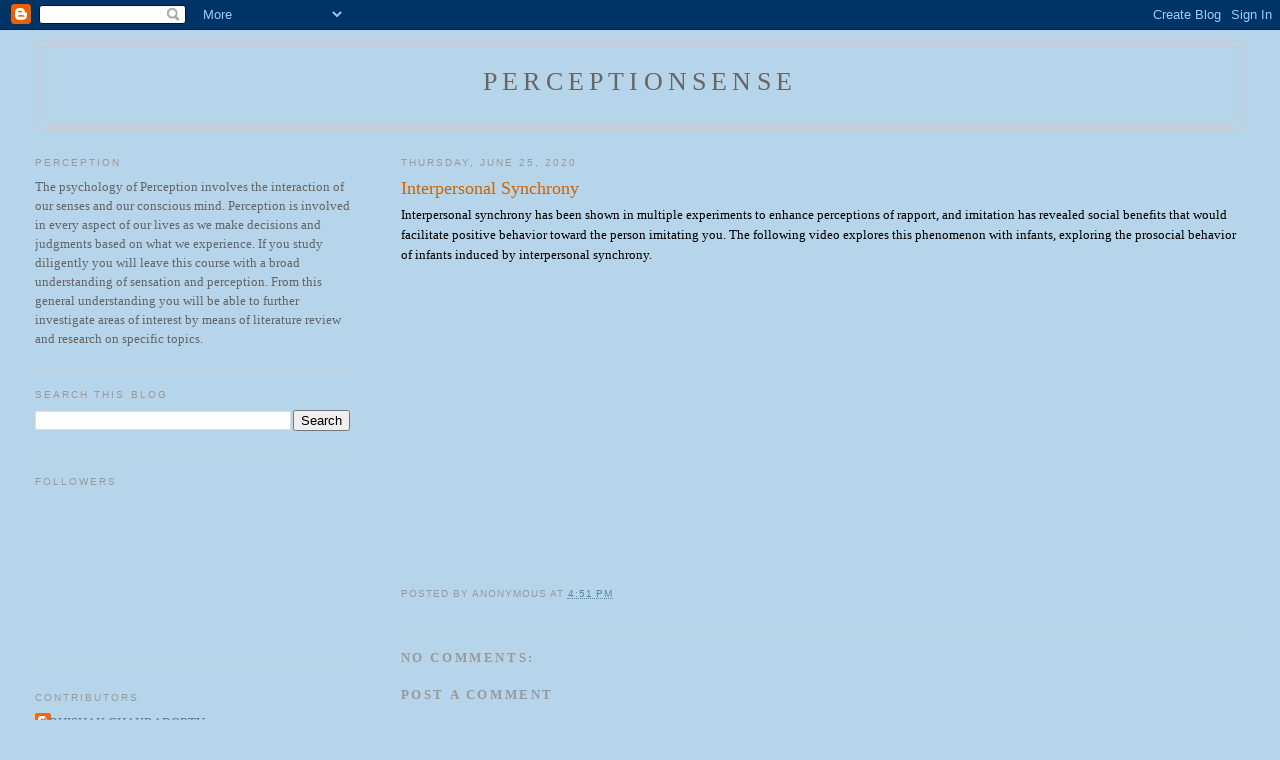

--- FILE ---
content_type: text/html; charset=UTF-8
request_url: http://www.perceptionsense.com/2020/06/interpersonal-synchrony.html
body_size: 7682
content:
<!DOCTYPE html>
<html dir='ltr'>
<head>
<link href='https://www.blogger.com/static/v1/widgets/2944754296-widget_css_bundle.css' rel='stylesheet' type='text/css'/>
<meta content='text/html; charset=UTF-8' http-equiv='Content-Type'/>
<meta content='blogger' name='generator'/>
<link href='http://www.perceptionsense.com/favicon.ico' rel='icon' type='image/x-icon'/>
<link href='http://www.perceptionsense.com/2020/06/interpersonal-synchrony.html' rel='canonical'/>
<link rel="alternate" type="application/atom+xml" title="perceptionsense - Atom" href="http://www.perceptionsense.com/feeds/posts/default" />
<link rel="alternate" type="application/rss+xml" title="perceptionsense - RSS" href="http://www.perceptionsense.com/feeds/posts/default?alt=rss" />
<link rel="service.post" type="application/atom+xml" title="perceptionsense - Atom" href="https://www.blogger.com/feeds/3322018507256276685/posts/default" />

<link rel="alternate" type="application/atom+xml" title="perceptionsense - Atom" href="http://www.perceptionsense.com/feeds/5911695617083802893/comments/default" />
<!--Can't find substitution for tag [blog.ieCssRetrofitLinks]-->
<link href='https://i.ytimg.com/vi/IaqWehfDm7c/0.jpg' rel='image_src'/>
<meta content='http://www.perceptionsense.com/2020/06/interpersonal-synchrony.html' property='og:url'/>
<meta content='Interpersonal Synchrony' property='og:title'/>
<meta content='Interpersonal synchrony has been shown in multiple experiments to enhance perceptions of rapport, and imitation has revealed social benefits...' property='og:description'/>
<meta content='https://lh3.googleusercontent.com/blogger_img_proxy/AEn0k_vK098ZorvlJl1K6vuRPefw3KlEGXQDZV-EBESikU1cvoBX6dT1tEy_rbzdDEbxZUbew7LzJDB8EFv-zYsvXYev-28gt9bEZ2Oi1A=w1200-h630-n-k-no-nu' property='og:image'/>
<title>perceptionsense: Interpersonal Synchrony</title>
<style id='page-skin-1' type='text/css'><!--
/*
-----------------------------------------------
Blogger Template Style
Name:     Minima Lefty Stretch
Date:     14 Jul 2006
----------------------------------------------- */
/* Use this with templates/template-twocol.html */
body {
background:#b6d5ea;
margin:0;
color:#000000;
font:x-small Georgia Serif;
font-size/* */:/**/small;
font-size: /**/small;
text-align: center;
}
a:link {
color:#5588aa;
text-decoration:none;
}
a:visited {
color:#999999;
text-decoration:none;
}
a:hover {
color:#cc6600;
text-decoration:underline;
}
a img {
border-width:0;
}
/* Header
-----------------------------------------------
*/
#header-wrapper {
margin:0 2% 10px;
border:1px solid #cccccc;
}
#header-inner {
background-position: center;
margin-left: auto;
margin-right: auto;
}
#header {
margin: 5px;
border: 1px solid #cccccc;
text-align: center;
color:#666666;
}
#header h1 {
margin:5px 5px 0;
padding:15px 20px .25em;
line-height:1.2em;
text-transform:uppercase;
letter-spacing:.2em;
font: normal normal 200% Georgia, Serif;
}
#header a {
color:#666666;
text-decoration:none;
}
#header a:hover {
color:#666666;
}
#header .description {
margin:0 5px 5px;
padding:0 20px 15px;
text-transform:uppercase;
letter-spacing:.2em;
line-height: 1.4em;
font: normal normal 78% 'Trebuchet MS', Trebuchet, Arial, Verdana, Sans-serif;
color: #999999;
}
#header img {
margin-left: auto;
margin-right: auto;
}
/* Outer-Wrapper
----------------------------------------------- */
#outer-wrapper {
margin:0;
padding:10px;
text-align:left;
font: normal normal 100% Georgia, Serif;
}
#main-wrapper {
margin-right: 2%;
width: 67%;
float: right;
display: inline;       /* fix for doubling margin in IE */
word-wrap: break-word; /* fix for long text breaking sidebar float in IE */
overflow: hidden;      /* fix for long non-text content breaking IE sidebar float */
}
#sidebar-wrapper {
margin-left: 2%;
width: 25%;
float: left;
display: inline;       /* fix for doubling margin in IE */
word-wrap: break-word; /* fix for long text breaking sidebar float in IE */
overflow: hidden;      /* fix for long non-text content breaking IE sidebar float */
}
/* Headings
----------------------------------------------- */
h2 {
margin:1.5em 0 .75em;
font:normal normal 78% 'Trebuchet MS',Trebuchet,Arial,Verdana,Sans-serif;
line-height: 1.4em;
text-transform:uppercase;
letter-spacing:.2em;
color:#999999;
}
/* Posts
-----------------------------------------------
*/
h2.date-header {
margin:1.5em 0 .5em;
}
.post {
margin:.5em 0 1.5em;
border-bottom:1px dotted #cccccc;
padding-bottom:1.5em;
}
.post h3 {
margin:.25em 0 0;
padding:0 0 4px;
font-size:140%;
font-weight:normal;
line-height:1.4em;
color:#cc6600;
}
.post h3 a, .post h3 a:visited, .post h3 strong {
display:block;
text-decoration:none;
color:#cc6600;
font-weight:normal;
}
.post h3 strong, .post h3 a:hover {
color:#000000;
}
.post-body {
margin:0 0 .75em;
line-height:1.6em;
}
.post-body blockquote {
line-height:1.3em;
}
.post-footer {
margin: .75em 0;
color:#999999;
text-transform:uppercase;
letter-spacing:.1em;
font: normal normal 78% 'Trebuchet MS', Trebuchet, Arial, Verdana, Sans-serif;
line-height: 1.4em;
}
.comment-link {
margin-left:.6em;
}
.post img, table.tr-caption-container {
padding:4px;
border:1px solid #cccccc;
}
.tr-caption-container img {
border: none;
padding: 0;
}
.post blockquote {
margin:1em 20px;
}
.post blockquote p {
margin:.75em 0;
}
/* Comments
----------------------------------------------- */
#comments h4 {
margin:1em 0;
font-weight: bold;
line-height: 1.4em;
text-transform:uppercase;
letter-spacing:.2em;
color: #999999;
}
#comments-block {
margin:1em 0 1.5em;
line-height:1.6em;
}
#comments-block .comment-author {
margin:.5em 0;
}
#comments-block .comment-body {
margin:.25em 0 0;
}
#comments-block .comment-footer {
margin:-.25em 0 2em;
line-height: 1.4em;
text-transform:uppercase;
letter-spacing:.1em;
}
#comments-block .comment-body p {
margin:0 0 .75em;
}
.deleted-comment {
font-style:italic;
color:gray;
}
.feed-links {
clear: both;
line-height: 2.5em;
}
#blog-pager-newer-link {
float: left;
}
#blog-pager-older-link {
float: right;
}
#blog-pager {
text-align: center;
}
/* Sidebar Content
----------------------------------------------- */
.sidebar {
color: #666666;
line-height: 1.5em;
}
.sidebar ul {
list-style:none;
margin:0 0 0;
padding:0 0 0;
}
.sidebar li {
margin:0;
padding-top:0;
padding-right:0;
padding-bottom:.25em;
padding-left:15px;
text-indent:-15px;
line-height:1.5em;
}
.sidebar .widget, .main .widget {
border-bottom:1px dotted #cccccc;
margin:0 0 1.5em;
padding:0 0 1.5em;
}
.main .Blog {
border-bottom-width: 0;
}
/* Profile
----------------------------------------------- */
.profile-img {
float: left;
margin-top: 0;
margin-right: 5px;
margin-bottom: 5px;
margin-left: 0;
padding: 4px;
border: 1px solid #cccccc;
}
.profile-data {
margin:0;
text-transform:uppercase;
letter-spacing:.1em;
font: normal normal 78% 'Trebuchet MS', Trebuchet, Arial, Verdana, Sans-serif;
color: #999999;
font-weight: bold;
line-height: 1.6em;
}
.profile-datablock {
margin:.5em 0 .5em;
}
.profile-textblock {
margin: 0.5em 0;
line-height: 1.6em;
}
.profile-link {
font: normal normal 78% 'Trebuchet MS', Trebuchet, Arial, Verdana, Sans-serif;
text-transform: uppercase;
letter-spacing: .1em;
}
/* Footer
----------------------------------------------- */
#footer {
width:660px;
clear:both;
margin:0 auto;
padding-top:15px;
line-height: 1.6em;
text-transform:uppercase;
letter-spacing:.1em;
text-align: center;
}

--></style>
<link href='https://www.blogger.com/dyn-css/authorization.css?targetBlogID=3322018507256276685&amp;zx=9c6de318-101f-4053-910b-a64f301ab64e' media='none' onload='if(media!=&#39;all&#39;)media=&#39;all&#39;' rel='stylesheet'/><noscript><link href='https://www.blogger.com/dyn-css/authorization.css?targetBlogID=3322018507256276685&amp;zx=9c6de318-101f-4053-910b-a64f301ab64e' rel='stylesheet'/></noscript>
<meta name='google-adsense-platform-account' content='ca-host-pub-1556223355139109'/>
<meta name='google-adsense-platform-domain' content='blogspot.com'/>

</head>
<body>
<div class='navbar section' id='navbar'><div class='widget Navbar' data-version='1' id='Navbar1'><script type="text/javascript">
    function setAttributeOnload(object, attribute, val) {
      if(window.addEventListener) {
        window.addEventListener('load',
          function(){ object[attribute] = val; }, false);
      } else {
        window.attachEvent('onload', function(){ object[attribute] = val; });
      }
    }
  </script>
<div id="navbar-iframe-container"></div>
<script type="text/javascript" src="https://apis.google.com/js/platform.js"></script>
<script type="text/javascript">
      gapi.load("gapi.iframes:gapi.iframes.style.bubble", function() {
        if (gapi.iframes && gapi.iframes.getContext) {
          gapi.iframes.getContext().openChild({
              url: 'https://www.blogger.com/navbar/3322018507256276685?po\x3d5911695617083802893\x26origin\x3dhttp://www.perceptionsense.com',
              where: document.getElementById("navbar-iframe-container"),
              id: "navbar-iframe"
          });
        }
      });
    </script><script type="text/javascript">
(function() {
var script = document.createElement('script');
script.type = 'text/javascript';
script.src = '//pagead2.googlesyndication.com/pagead/js/google_top_exp.js';
var head = document.getElementsByTagName('head')[0];
if (head) {
head.appendChild(script);
}})();
</script>
</div></div>
<div id='outer-wrapper'><div id='wrap2'>
<!-- skip links for text browsers -->
<span id='skiplinks' style='display:none;'>
<a href='#main'>skip to main </a> |
      <a href='#sidebar'>skip to sidebar</a>
</span>
<div id='header-wrapper'>
<div class='header section' id='header'><div class='widget Header' data-version='1' id='Header1'>
<div id='header-inner'>
<div class='titlewrapper'>
<h1 class='title'>
<a href='http://www.perceptionsense.com/'>
perceptionsense
</a>
</h1>
</div>
<div class='descriptionwrapper'>
<p class='description'><span>
</span></p>
</div>
</div>
</div></div>
</div>
<div id='content-wrapper'>
<div id='crosscol-wrapper' style='text-align:center'>
<div class='crosscol no-items section' id='crosscol'></div>
</div>
<div id='main-wrapper'>
<div class='main section' id='main'><div class='widget Blog' data-version='1' id='Blog1'>
<div class='blog-posts hfeed'>

          <div class="date-outer">
        
<h2 class='date-header'><span>Thursday, June 25, 2020</span></h2>

          <div class="date-posts">
        
<div class='post-outer'>
<div class='post hentry uncustomized-post-template' itemprop='blogPost' itemscope='itemscope' itemtype='http://schema.org/BlogPosting'>
<meta content='https://i.ytimg.com/vi/IaqWehfDm7c/0.jpg' itemprop='image_url'/>
<meta content='3322018507256276685' itemprop='blogId'/>
<meta content='5911695617083802893' itemprop='postId'/>
<a name='5911695617083802893'></a>
<h3 class='post-title entry-title' itemprop='name'>
Interpersonal Synchrony
</h3>
<div class='post-header'>
<div class='post-header-line-1'></div>
</div>
<div class='post-body entry-content' id='post-body-5911695617083802893' itemprop='description articleBody'>
Interpersonal synchrony has been shown in multiple experiments to enhance perceptions of rapport, and imitation has revealed social benefits that would facilitate positive behavior toward the person imitating you. The following video explores this phenomenon with infants, exploring the prosocial behavior of infants induced by interpersonal synchrony.&nbsp;<div>
<br /></div>
<div class="separator" style="clear: both; text-align: center;">
<iframe width="320" height="266" class="YOUTUBE-iframe-video" data-thumbnail-src="https://i.ytimg.com/vi/IaqWehfDm7c/0.jpg" src="https://www.youtube.com/embed/IaqWehfDm7c?feature=player_embedded" frameborder="0" allowfullscreen></iframe></div>
<div>
<br /></div>
<div style='clear: both;'></div>
</div>
<div class='post-footer'>
<div class='post-footer-line post-footer-line-1'>
<span class='post-author vcard'>
Posted by
<span class='fn' itemprop='author' itemscope='itemscope' itemtype='http://schema.org/Person'>
<span itemprop='name'>Anonymous</span>
</span>
</span>
<span class='post-timestamp'>
at
<meta content='http://www.perceptionsense.com/2020/06/interpersonal-synchrony.html' itemprop='url'/>
<a class='timestamp-link' href='http://www.perceptionsense.com/2020/06/interpersonal-synchrony.html' rel='bookmark' title='permanent link'><abbr class='published' itemprop='datePublished' title='2020-06-25T16:51:00-07:00'>4:51&#8239;PM</abbr></a>
</span>
<span class='post-comment-link'>
</span>
<span class='post-icons'>
<span class='item-control blog-admin pid-1050594195'>
<a href='https://www.blogger.com/post-edit.g?blogID=3322018507256276685&postID=5911695617083802893&from=pencil' title='Edit Post'>
<img alt='' class='icon-action' height='18' src='https://resources.blogblog.com/img/icon18_edit_allbkg.gif' width='18'/>
</a>
</span>
</span>
<div class='post-share-buttons goog-inline-block'>
</div>
</div>
<div class='post-footer-line post-footer-line-2'>
<span class='post-labels'>
</span>
</div>
<div class='post-footer-line post-footer-line-3'>
<span class='post-location'>
</span>
</div>
</div>
</div>
<div class='comments' id='comments'>
<a name='comments'></a>
<h4>No comments:</h4>
<div id='Blog1_comments-block-wrapper'>
<dl class='avatar-comment-indent' id='comments-block'>
</dl>
</div>
<p class='comment-footer'>
<div class='comment-form'>
<a name='comment-form'></a>
<h4 id='comment-post-message'>Post a Comment</h4>
<p>
</p>
<a href='https://www.blogger.com/comment/frame/3322018507256276685?po=5911695617083802893&hl=en&saa=85391&origin=http://www.perceptionsense.com' id='comment-editor-src'></a>
<iframe allowtransparency='true' class='blogger-iframe-colorize blogger-comment-from-post' frameborder='0' height='410px' id='comment-editor' name='comment-editor' src='' width='100%'></iframe>
<script src='https://www.blogger.com/static/v1/jsbin/2830521187-comment_from_post_iframe.js' type='text/javascript'></script>
<script type='text/javascript'>
      BLOG_CMT_createIframe('https://www.blogger.com/rpc_relay.html');
    </script>
</div>
</p>
</div>
</div>

        </div></div>
      
</div>
<div class='blog-pager' id='blog-pager'>
<span id='blog-pager-newer-link'>
<a class='blog-pager-newer-link' href='http://www.perceptionsense.com/2020/06/echolocation.html' id='Blog1_blog-pager-newer-link' title='Newer Post'>Newer Post</a>
</span>
<span id='blog-pager-older-link'>
<a class='blog-pager-older-link' href='http://www.perceptionsense.com/2020/06/blind-bike-riding.html' id='Blog1_blog-pager-older-link' title='Older Post'>Older Post</a>
</span>
<a class='home-link' href='http://www.perceptionsense.com/'>Home</a>
</div>
<div class='clear'></div>
<div class='post-feeds'>
<div class='feed-links'>
Subscribe to:
<a class='feed-link' href='http://www.perceptionsense.com/feeds/5911695617083802893/comments/default' target='_blank' type='application/atom+xml'>Post Comments (Atom)</a>
</div>
</div>
</div></div>
</div>
<div id='sidebar-wrapper'>
<div class='sidebar section' id='sidebar'><div class='widget Text' data-version='1' id='Text1'>
<h2 class='title'>Perception</h2>
<div class='widget-content'>
The psychology of Perception involves the interaction of our senses and our conscious mind. Perception is involved in every aspect of our lives as we make decisions and judgments based on what we experience. If you study diligently you will leave this course with a broad understanding of sensation and perception. From this general understanding you will be able to further investigate areas of interest by means of literature review and research on specific 	topics. <br />
</div>
<div class='clear'></div>
</div><div class='widget BlogSearch' data-version='1' id='BlogSearch1'>
<h2 class='title'>Search This Blog</h2>
<div class='widget-content'>
<div id='BlogSearch1_form'>
<form action='http://www.perceptionsense.com/search' class='gsc-search-box' target='_top'>
<table cellpadding='0' cellspacing='0' class='gsc-search-box'>
<tbody>
<tr>
<td class='gsc-input'>
<input autocomplete='off' class='gsc-input' name='q' size='10' title='search' type='text' value=''/>
</td>
<td class='gsc-search-button'>
<input class='gsc-search-button' title='search' type='submit' value='Search'/>
</td>
</tr>
</tbody>
</table>
</form>
</div>
</div>
<div class='clear'></div>
</div>
<div class='widget Followers' data-version='1' id='Followers1'>
<h2 class='title'>Followers</h2>
<div class='widget-content'>
<div id='Followers1-wrapper'>
<div style='margin-right:2px;'>
<div><script type="text/javascript" src="https://apis.google.com/js/platform.js"></script>
<div id="followers-iframe-container"></div>
<script type="text/javascript">
    window.followersIframe = null;
    function followersIframeOpen(url) {
      gapi.load("gapi.iframes", function() {
        if (gapi.iframes && gapi.iframes.getContext) {
          window.followersIframe = gapi.iframes.getContext().openChild({
            url: url,
            where: document.getElementById("followers-iframe-container"),
            messageHandlersFilter: gapi.iframes.CROSS_ORIGIN_IFRAMES_FILTER,
            messageHandlers: {
              '_ready': function(obj) {
                window.followersIframe.getIframeEl().height = obj.height;
              },
              'reset': function() {
                window.followersIframe.close();
                followersIframeOpen("https://www.blogger.com/followers/frame/3322018507256276685?colors\x3dCgt0cmFuc3BhcmVudBILdHJhbnNwYXJlbnQaByM2NjY2NjYiByM1NTg4YWEqByNiNmQ1ZWEyByNjYzY2MDA6ByM2NjY2NjZCByM1NTg4YWFKByM5OTk5OTlSByM1NTg4YWFaC3RyYW5zcGFyZW50\x26pageSize\x3d21\x26hl\x3den\x26origin\x3dhttp://www.perceptionsense.com");
              },
              'open': function(url) {
                window.followersIframe.close();
                followersIframeOpen(url);
              }
            }
          });
        }
      });
    }
    followersIframeOpen("https://www.blogger.com/followers/frame/3322018507256276685?colors\x3dCgt0cmFuc3BhcmVudBILdHJhbnNwYXJlbnQaByM2NjY2NjYiByM1NTg4YWEqByNiNmQ1ZWEyByNjYzY2MDA6ByM2NjY2NjZCByM1NTg4YWFKByM5OTk5OTlSByM1NTg4YWFaC3RyYW5zcGFyZW50\x26pageSize\x3d21\x26hl\x3den\x26origin\x3dhttp://www.perceptionsense.com");
  </script></div>
</div>
</div>
<div class='clear'></div>
</div>
</div>
<div class='widget Profile' data-version='1' id='Profile1'>
<h2>Contributors</h2>
<div class='widget-content'>
<ul>
<li><a class='profile-name-link g-profile' href='https://www.blogger.com/profile/12827250363161604847' style='background-image: url(//www.blogger.com/img/logo-16.png);'>ABHISHAK CHAKRABORTY</a></li>
<li><a class='profile-name-link g-profile' href='https://www.blogger.com/profile/03294725919977122731' style='background-image: url(//www.blogger.com/img/logo-16.png);'>Annalise Lacovara</a></li>
<li><a class='profile-name-link g-profile' href='https://www.blogger.com/profile/02031664034810601822' style='background-image: url(//www.blogger.com/img/logo-16.png);'>Daniela</a></li>
<li><a class='profile-name-link g-profile' href='https://www.blogger.com/profile/04002640901035323845' style='background-image: url(//www.blogger.com/img/logo-16.png);'>Daniella Damato</a></li>
<li><a class='profile-name-link g-profile' href='https://www.blogger.com/profile/01535430886797242742' style='background-image: url(//www.blogger.com/img/logo-16.png);'>Danielle Caposello</a></li>
<li><a class='profile-name-link g-profile' href='https://www.blogger.com/profile/12700363803734390153' style='background-image: url(//www.blogger.com/img/logo-16.png);'>Fara Batista</a></li>
<li><a class='profile-name-link g-profile' href='https://www.blogger.com/profile/09017774465395975342' style='background-image: url(//www.blogger.com/img/logo-16.png);'>Gavin</a></li>
<li><a class='profile-name-link g-profile' href='https://www.blogger.com/profile/07309917713724107580' style='background-image: url(//www.blogger.com/img/logo-16.png);'>Iman Ahmed</a></li>
<li><a class='profile-name-link g-profile' href='https://www.blogger.com/profile/11771668788773057748' style='background-image: url(//www.blogger.com/img/logo-16.png);'>Isabella Biyik</a></li>
<li><a class='profile-name-link g-profile' href='https://www.blogger.com/profile/14382872808263761852' style='background-image: url(//www.blogger.com/img/logo-16.png);'>Kaitlyn A</a></li>
<li><a class='profile-name-link g-profile' href='https://www.blogger.com/profile/12161605029603503903' style='background-image: url(//www.blogger.com/img/logo-16.png);'>Kamerah</a></li>
<li><a class='profile-name-link g-profile' href='https://www.blogger.com/profile/00431580907194774372' style='background-image: url(//www.blogger.com/img/logo-16.png);'>Katty Orellana</a></li>
<li><a class='profile-name-link g-profile' href='https://www.blogger.com/profile/02860380081916911024' style='background-image: url(//www.blogger.com/img/logo-16.png);'>Lesli Velez</a></li>
<li><a class='profile-name-link g-profile' href='https://www.blogger.com/profile/04549943950936632945' style='background-image: url(//www.blogger.com/img/logo-16.png);'>M Berg</a></li>
<li><a class='profile-name-link g-profile' href='https://www.blogger.com/profile/14264948114326608681' style='background-image: url(//www.blogger.com/img/logo-16.png);'>Sahar Yousufi</a></li>
<li><a class='profile-name-link g-profile' href='https://www.blogger.com/profile/12723014051397834144' style='background-image: url(//www.blogger.com/img/logo-16.png);'>Sam</a></li>
<li><a class='profile-name-link g-profile' href='https://www.blogger.com/profile/10299387763691074080' style='background-image: url(//www.blogger.com/img/logo-16.png);'>Sarah Serneabad</a></li>
<li><a class='profile-name-link g-profile' href='https://www.blogger.com/profile/10897095528130891025' style='background-image: url(//www.blogger.com/img/logo-16.png);'>VIctor Mahar</a></li>
<li><a class='profile-name-link g-profile' href='https://www.blogger.com/profile/18315952328018937827' style='background-image: url(//www.blogger.com/img/logo-16.png);'>dora kara</a></li>
</ul>
<div class='clear'></div>
</div>
</div></div>
</div>
<!-- spacer for skins that want sidebar and main to be the same height-->
<div class='clear'>&#160;</div>
</div>
<!-- end content-wrapper -->
<div id='footer-wrapper'>
<div class='footer no-items section' id='footer'></div>
</div>
</div></div>
<!-- end outer-wrapper -->

<script type="text/javascript" src="https://www.blogger.com/static/v1/widgets/2028843038-widgets.js"></script>
<script type='text/javascript'>
window['__wavt'] = 'AOuZoY5m7QxsIKOm-sa0-10pF8qlOn65Qw:1769092895678';_WidgetManager._Init('//www.blogger.com/rearrange?blogID\x3d3322018507256276685','//www.perceptionsense.com/2020/06/interpersonal-synchrony.html','3322018507256276685');
_WidgetManager._SetDataContext([{'name': 'blog', 'data': {'blogId': '3322018507256276685', 'title': 'perceptionsense', 'url': 'http://www.perceptionsense.com/2020/06/interpersonal-synchrony.html', 'canonicalUrl': 'http://www.perceptionsense.com/2020/06/interpersonal-synchrony.html', 'homepageUrl': 'http://www.perceptionsense.com/', 'searchUrl': 'http://www.perceptionsense.com/search', 'canonicalHomepageUrl': 'http://www.perceptionsense.com/', 'blogspotFaviconUrl': 'http://www.perceptionsense.com/favicon.ico', 'bloggerUrl': 'https://www.blogger.com', 'hasCustomDomain': true, 'httpsEnabled': false, 'enabledCommentProfileImages': true, 'gPlusViewType': 'FILTERED_POSTMOD', 'adultContent': false, 'analyticsAccountNumber': '', 'encoding': 'UTF-8', 'locale': 'en', 'localeUnderscoreDelimited': 'en', 'languageDirection': 'ltr', 'isPrivate': false, 'isMobile': false, 'isMobileRequest': false, 'mobileClass': '', 'isPrivateBlog': false, 'isDynamicViewsAvailable': true, 'feedLinks': '\x3clink rel\x3d\x22alternate\x22 type\x3d\x22application/atom+xml\x22 title\x3d\x22perceptionsense - Atom\x22 href\x3d\x22http://www.perceptionsense.com/feeds/posts/default\x22 /\x3e\n\x3clink rel\x3d\x22alternate\x22 type\x3d\x22application/rss+xml\x22 title\x3d\x22perceptionsense - RSS\x22 href\x3d\x22http://www.perceptionsense.com/feeds/posts/default?alt\x3drss\x22 /\x3e\n\x3clink rel\x3d\x22service.post\x22 type\x3d\x22application/atom+xml\x22 title\x3d\x22perceptionsense - Atom\x22 href\x3d\x22https://www.blogger.com/feeds/3322018507256276685/posts/default\x22 /\x3e\n\n\x3clink rel\x3d\x22alternate\x22 type\x3d\x22application/atom+xml\x22 title\x3d\x22perceptionsense - Atom\x22 href\x3d\x22http://www.perceptionsense.com/feeds/5911695617083802893/comments/default\x22 /\x3e\n', 'meTag': '', 'adsenseHostId': 'ca-host-pub-1556223355139109', 'adsenseHasAds': false, 'adsenseAutoAds': false, 'boqCommentIframeForm': true, 'loginRedirectParam': '', 'view': '', 'dynamicViewsCommentsSrc': '//www.blogblog.com/dynamicviews/4224c15c4e7c9321/js/comments.js', 'dynamicViewsScriptSrc': '//www.blogblog.com/dynamicviews/6e0d22adcfa5abea', 'plusOneApiSrc': 'https://apis.google.com/js/platform.js', 'disableGComments': true, 'interstitialAccepted': false, 'sharing': {'platforms': [{'name': 'Get link', 'key': 'link', 'shareMessage': 'Get link', 'target': ''}, {'name': 'Facebook', 'key': 'facebook', 'shareMessage': 'Share to Facebook', 'target': 'facebook'}, {'name': 'BlogThis!', 'key': 'blogThis', 'shareMessage': 'BlogThis!', 'target': 'blog'}, {'name': 'X', 'key': 'twitter', 'shareMessage': 'Share to X', 'target': 'twitter'}, {'name': 'Pinterest', 'key': 'pinterest', 'shareMessage': 'Share to Pinterest', 'target': 'pinterest'}, {'name': 'Email', 'key': 'email', 'shareMessage': 'Email', 'target': 'email'}], 'disableGooglePlus': true, 'googlePlusShareButtonWidth': 0, 'googlePlusBootstrap': '\x3cscript type\x3d\x22text/javascript\x22\x3ewindow.___gcfg \x3d {\x27lang\x27: \x27en\x27};\x3c/script\x3e'}, 'hasCustomJumpLinkMessage': false, 'jumpLinkMessage': 'Read more', 'pageType': 'item', 'postId': '5911695617083802893', 'postImageThumbnailUrl': 'https://i.ytimg.com/vi/IaqWehfDm7c/0.jpg', 'postImageUrl': 'https://i.ytimg.com/vi/IaqWehfDm7c/0.jpg', 'pageName': 'Interpersonal Synchrony', 'pageTitle': 'perceptionsense: Interpersonal Synchrony'}}, {'name': 'features', 'data': {}}, {'name': 'messages', 'data': {'edit': 'Edit', 'linkCopiedToClipboard': 'Link copied to clipboard!', 'ok': 'Ok', 'postLink': 'Post Link'}}, {'name': 'template', 'data': {'isResponsive': false, 'isAlternateRendering': false, 'isCustom': false}}, {'name': 'view', 'data': {'classic': {'name': 'classic', 'url': '?view\x3dclassic'}, 'flipcard': {'name': 'flipcard', 'url': '?view\x3dflipcard'}, 'magazine': {'name': 'magazine', 'url': '?view\x3dmagazine'}, 'mosaic': {'name': 'mosaic', 'url': '?view\x3dmosaic'}, 'sidebar': {'name': 'sidebar', 'url': '?view\x3dsidebar'}, 'snapshot': {'name': 'snapshot', 'url': '?view\x3dsnapshot'}, 'timeslide': {'name': 'timeslide', 'url': '?view\x3dtimeslide'}, 'isMobile': false, 'title': 'Interpersonal Synchrony', 'description': 'Interpersonal synchrony has been shown in multiple experiments to enhance perceptions of rapport, and imitation has revealed social benefits...', 'featuredImage': 'https://lh3.googleusercontent.com/blogger_img_proxy/AEn0k_vK098ZorvlJl1K6vuRPefw3KlEGXQDZV-EBESikU1cvoBX6dT1tEy_rbzdDEbxZUbew7LzJDB8EFv-zYsvXYev-28gt9bEZ2Oi1A', 'url': 'http://www.perceptionsense.com/2020/06/interpersonal-synchrony.html', 'type': 'item', 'isSingleItem': true, 'isMultipleItems': false, 'isError': false, 'isPage': false, 'isPost': true, 'isHomepage': false, 'isArchive': false, 'isLabelSearch': false, 'postId': 5911695617083802893}}]);
_WidgetManager._RegisterWidget('_NavbarView', new _WidgetInfo('Navbar1', 'navbar', document.getElementById('Navbar1'), {}, 'displayModeFull'));
_WidgetManager._RegisterWidget('_HeaderView', new _WidgetInfo('Header1', 'header', document.getElementById('Header1'), {}, 'displayModeFull'));
_WidgetManager._RegisterWidget('_BlogView', new _WidgetInfo('Blog1', 'main', document.getElementById('Blog1'), {'cmtInteractionsEnabled': false, 'lightboxEnabled': true, 'lightboxModuleUrl': 'https://www.blogger.com/static/v1/jsbin/4049919853-lbx.js', 'lightboxCssUrl': 'https://www.blogger.com/static/v1/v-css/828616780-lightbox_bundle.css'}, 'displayModeFull'));
_WidgetManager._RegisterWidget('_TextView', new _WidgetInfo('Text1', 'sidebar', document.getElementById('Text1'), {}, 'displayModeFull'));
_WidgetManager._RegisterWidget('_BlogSearchView', new _WidgetInfo('BlogSearch1', 'sidebar', document.getElementById('BlogSearch1'), {}, 'displayModeFull'));
_WidgetManager._RegisterWidget('_FollowersView', new _WidgetInfo('Followers1', 'sidebar', document.getElementById('Followers1'), {}, 'displayModeFull'));
_WidgetManager._RegisterWidget('_ProfileView', new _WidgetInfo('Profile1', 'sidebar', document.getElementById('Profile1'), {}, 'displayModeFull'));
</script>
</body>
</html>